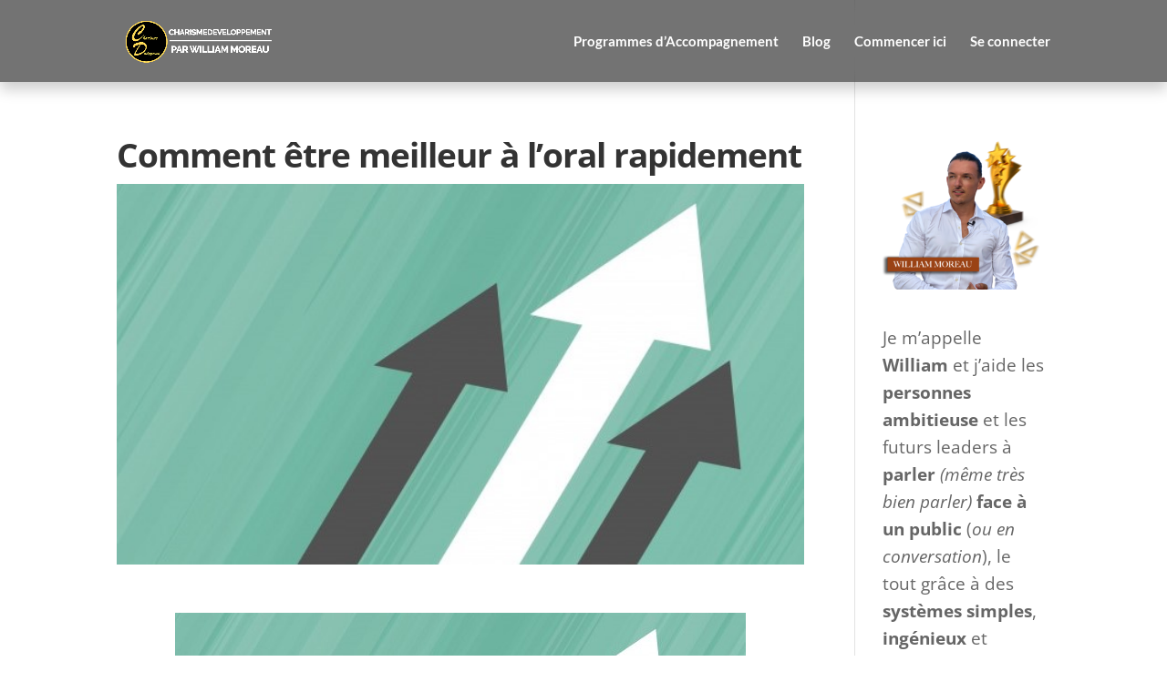

--- FILE ---
content_type: text/html; charset=UTF-8
request_url: https://formation.charismedeveloppement.fr/public/8890855f12717181ca3405cee307ff78bab1c3e/show?source=https://charismedeveloppement.fr/etre-meilleur-a-loral/
body_size: 18535
content:
<!DOCTYPE html><!-- Created with https://systeme.io --><html lang="fr"><head><link rel="icon" type="image/png" href="/1182865/63181f4abce8f_LogoCharismeDeveloppement2022.png"><link rel="apple-touch-icon" href="/1182865/63181f4abce8f_LogoCharismeDeveloppement2022.png"><meta charSet="utf-8"/><title data-react-helmet="true"></title><meta data-react-helmet="true" name="viewport" content="width=device-width, initial-scale=1"/><meta data-react-helmet="true" name="robots" content="noindex"/><style data-styled="" data-styled-version="6.1.13">.hmiSxy{display:flex;flex-direction:row;align-items:center;justify-content:center;}/*!sc*/
data-styled.g74[id="sc-kpAHqd"]{content:"hmiSxy,"}/*!sc*/
.jzhZoy{width:auto;align-self:center;opacity:1;cursor:pointer;transition:0.3s;border:none;background:rgba(155, 155, 155, 1);padding-top:20px;padding-right:12px;padding-bottom:20px;padding-left:12px;font-size:22px;color:rgba(255, 255, 255, 1);font-family:Raleway;font-weight:700;font-style:normal;border-top-left-radius:7px;border-top-right-radius:7px;border-bottom-left-radius:7px;border-bottom-right-radius:7px;box-shadow:inset 0 1px 5px rgba(0, 0, 0, 0.2);line-height:18px;}/*!sc*/
@media only screen and (max-width: 800px){.jzhZoy{width:100%;align-self:center;opacity:1;padding-top:9px;padding-right:14px;padding-bottom:10px;padding-left:14px;font-size:22px;font-family:Lato;font-weight:700;font-style:normal;box-shadow:none;line-height:23px;}}/*!sc*/
.epetTa{width:auto;align-self:center;opacity:1;cursor:pointer;transition:0.3s;border:none;background:rgba(103, 216, 31, 1);padding-top:20px;padding-right:12px;padding-bottom:20px;padding-left:12px;font-size:22px;color:rgba(255, 255, 255, 1);font-family:Raleway;font-weight:700;font-style:normal;border-top-left-radius:7px;border-top-right-radius:7px;border-bottom-left-radius:7px;border-bottom-right-radius:7px;box-shadow:0 1px 5px rgba(0, 0, 0, 0.7);line-height:18px;}/*!sc*/
@media only screen and (max-width: 800px){.epetTa{width:100%;align-self:center;opacity:1;padding-top:9px;padding-right:14px;padding-bottom:10px;padding-left:14px;font-size:22px;font-family:Lato;font-weight:700;font-style:normal;box-shadow:none;line-height:23px;}}/*!sc*/
data-styled.g76[id="sc-bCztur"]{content:"jzhZoy,epetTa,"}/*!sc*/
.knFjTq{word-break:break-word;transition:box-shadow 0.1s ease-in-out;flex-basis:inherit;font-size:31px;color:rgba(255, 255, 255, 1);font-family:Lato;font-weight:900;font-style:normal;letter-spacing:-1px;text-align:center;line-height:37px;padding-top:0px;padding-right:0px;padding-bottom:0px;padding-left:0px;}/*!sc*/
.knFjTq a{color:rgba(20, 158, 252, 1);}/*!sc*/
.knFjTq a>span{color:rgba(20, 158, 252, 1);}/*!sc*/
.knFjTq a:hover{box-shadow:inset 0 -1px 0;}/*!sc*/
.knFjTq a>span:hover{box-shadow:inset 0 -1px 0;}/*!sc*/
.knFjTq strong{font-weight:bold;}/*!sc*/
@media only screen and (max-width: 800px){.knFjTq{padding-top:0px;padding-right:0px;padding-bottom:0px;padding-left:0px;font-size:31px;font-weight:900;font-style:normal;letter-spacing:-1px;text-align:center;line-height:27px;}}/*!sc*/
.knFjTq p:empty::after{content:' ';white-space:pre;}/*!sc*/
.hweAaJ{word-break:break-word;transition:box-shadow 0.1s ease-in-out;flex-basis:inherit;font-size:18px;color:rgba(255, 255, 255, 1);font-family:Lato;font-weight:400;font-style:normal;text-align:center;line-height:26px;padding-top:0px;padding-right:0px;padding-bottom:0px;padding-left:0px;}/*!sc*/
.hweAaJ a{color:rgba(20, 158, 252, 1);}/*!sc*/
.hweAaJ a>span{color:rgba(20, 158, 252, 1);}/*!sc*/
.hweAaJ a:hover{box-shadow:inset 0 -1px 0;}/*!sc*/
.hweAaJ a>span:hover{box-shadow:inset 0 -1px 0;}/*!sc*/
.hweAaJ strong{font-weight:bold;}/*!sc*/
@media only screen and (max-width: 800px){.hweAaJ{padding-top:7px;padding-right:0px;padding-bottom:8px;padding-left:0px;font-size:17px;font-weight:400;font-style:normal;text-align:center;line-height:20px;}}/*!sc*/
.hweAaJ p:empty::after{content:' ';white-space:pre;}/*!sc*/
.hKFYam{word-break:break-word;transition:box-shadow 0.1s ease-in-out;flex-basis:inherit;font-size:29px;color:rgba(255, 255, 255, 1);font-family:Lato;font-weight:400;font-style:normal;letter-spacing:-1px;text-align:center;line-height:37px;padding-top:0px;padding-right:0px;padding-bottom:0px;padding-left:0px;}/*!sc*/
.hKFYam a{color:rgba(20, 158, 252, 1);}/*!sc*/
.hKFYam a>span{color:rgba(20, 158, 252, 1);}/*!sc*/
.hKFYam a:hover{box-shadow:inset 0 -1px 0;}/*!sc*/
.hKFYam a>span:hover{box-shadow:inset 0 -1px 0;}/*!sc*/
.hKFYam strong{font-weight:bold;}/*!sc*/
@media only screen and (max-width: 800px){.hKFYam{padding-top:0px;padding-right:0px;padding-bottom:0px;padding-left:0px;font-size:23px;font-weight:400;font-style:normal;letter-spacing:-1px;text-align:center;line-height:25px;}}/*!sc*/
.hKFYam p:empty::after{content:' ';white-space:pre;}/*!sc*/
.iLkyCY{word-break:break-word;transition:box-shadow 0.1s ease-in-out;flex-basis:inherit;font-size:19px;color:rgba(255, 255, 255, 1);font-family:Lato;font-weight:400;font-style:normal;text-align:center;line-height:26px;padding-top:0px;padding-right:0px;padding-bottom:0px;padding-left:0px;}/*!sc*/
.iLkyCY a{color:rgba(20, 158, 252, 1);}/*!sc*/
.iLkyCY a>span{color:rgba(20, 158, 252, 1);}/*!sc*/
.iLkyCY a:hover{box-shadow:inset 0 -1px 0;}/*!sc*/
.iLkyCY a>span:hover{box-shadow:inset 0 -1px 0;}/*!sc*/
.iLkyCY strong{font-weight:bold;}/*!sc*/
@media only screen and (max-width: 800px){.iLkyCY{padding-top:7px;padding-right:10px;padding-bottom:8px;padding-left:10px;font-size:17px;font-weight:400;font-style:normal;text-align:center;line-height:20px;}}/*!sc*/
.iLkyCY p:empty::after{content:' ';white-space:pre;}/*!sc*/
.iZXtio{word-break:break-word;transition:box-shadow 0.1s ease-in-out;flex-basis:inherit;font-size:15px;color:rgba(255, 255, 255, 1);font-family:Lato;font-weight:400;font-style:normal;text-align:center;line-height:8px;padding-top:0px;padding-right:0px;padding-bottom:0px;padding-left:0px;}/*!sc*/
.iZXtio a{color:rgba(20, 158, 252, 1);}/*!sc*/
.iZXtio a>span{color:rgba(20, 158, 252, 1);}/*!sc*/
.iZXtio a:hover{box-shadow:inset 0 -1px 0;}/*!sc*/
.iZXtio a>span:hover{box-shadow:inset 0 -1px 0;}/*!sc*/
.iZXtio strong{font-weight:bold;}/*!sc*/
@media only screen and (max-width: 800px){.iZXtio{padding-top:0px;padding-right:0px;padding-bottom:0px;padding-left:0px;font-size:14px;font-weight:400;font-style:normal;text-align:center;line-height:20px;}}/*!sc*/
.iZXtio p:empty::after{content:' ';white-space:pre;}/*!sc*/
data-styled.g83[id="sc-khdDuB"]{content:"knFjTq,hweAaJ,hKFYam,iLkyCY,iZXtio,"}/*!sc*/
.bpyBwR{display:flex;flex-direction:column;grid-column-start:1;grid-column-end:13;align-self:flex-start;}/*!sc*/
@media only screen and (max-width: 800px){.bpyBwR{align-self:unset;width:100%;grid-column-start:1;grid-column-end:12;padding-left:0;padding-right:0;}}/*!sc*/
.gqiwbs{display:flex;flex-direction:column;grid-column-start:1;grid-column-end:7;align-self:flex-start;}/*!sc*/
@media only screen and (max-width: 800px){.gqiwbs{align-self:unset;width:100%;grid-column-start:1;grid-column-end:12;padding-left:0;padding-right:0;}}/*!sc*/
.eMRipj{display:flex;flex-direction:column;grid-column-start:7;grid-column-end:13;align-self:flex-start;}/*!sc*/
@media only screen and (max-width: 800px){.eMRipj{align-self:unset;width:100%;grid-column-start:1;grid-column-end:12;padding-left:0;padding-right:0;}}/*!sc*/
data-styled.g86[id="sc-hRgSog"]{content:"bpyBwR,gqiwbs,eMRipj,"}/*!sc*/
.eUMBJj{min-height:20px;text-align:center;}/*!sc*/
data-styled.g228[id="sc-jLOjPK"]{content:"eUMBJj,"}/*!sc*/
.aeGei{display:grid;position:relative;justify-content:space-between;grid-template-columns:repeat(12, 1fr);column-gap:20px;padding-top:0px;padding-right:1px;padding-bottom:0px;padding-left:1px;background-image:none;background-size:initial;background-position:50% 50%;background-repeat:repeat;background-attachment:initial;column-gap:unset!important;}/*!sc*/
@media only screen and (max-width: 800px){.aeGei{padding-top:5px;padding-right:0px;padding-bottom:5px;padding-left:0px;}}/*!sc*/
@media only screen and (max-width: 800px){.aeGei{display:flex;flex-direction:column;grid-template-columns:auto;background-image:none;}}/*!sc*/
.dcMPrs{display:grid;position:relative;justify-content:space-between;grid-template-columns:repeat(12, 1fr);column-gap:20px;padding-top:10px;padding-right:10px;padding-bottom:0px;padding-left:10px;background-image:none;background-size:initial;background-position:50% 50%;background-repeat:repeat;background-attachment:initial;}/*!sc*/
@media only screen and (max-width: 800px){.dcMPrs{padding-top:5px;padding-right:5px;padding-bottom:5px;padding-left:5px;}}/*!sc*/
@media only screen and (max-width: 800px){.dcMPrs{display:flex;flex-direction:column-reverse;grid-template-columns:auto;background-image:none;}}/*!sc*/
data-styled.g231[id="sc-gzVdWW"]{content:"aeGei,dcMPrs,"}/*!sc*/
.dSMsyp{position:absolute;right:15px;top:15px;width:30px;height:30px;z-index:1;background:none;outline:none;border:none;text-shadow:1px 1px 0px rgba(0, 0, 0, 0.7);transition:opacity 250ms ease-in-out;}/*!sc*/
.dSMsyp:hover{opacity:0.5;}/*!sc*/
.dSMsyp:before{content:'';width:2px;height:30px;position:absolute;top:0;left:13px;right:0;bottom:0;background-color:#333;box-shadow:0px 0px 1px #fff;background-color:rgba(0, 0, 0, 0);transform:rotate(45deg);}/*!sc*/
.dSMsyp:after{content:'';width:2px;height:30px;position:absolute;top:0;left:13px;right:0;bottom:0;background-color:#333;box-shadow:0px 0px 1px #fff;background-color:rgba(0, 0, 0, 0);transform:rotate(-45deg);}/*!sc*/
data-styled.g530[id="sc-gsIRSg"]{content:"dSMsyp,"}/*!sc*/
.eLmqQm{min-height:100px;max-height:inherit;}/*!sc*/
data-styled.g531[id="sc-kOAQsF"]{content:"eLmqQm,"}/*!sc*/
.fMmEna{max-height:calc(100vh - 110px);overflow-x:hidden;overflow-y:auto;padding-top:24px;padding-right:11px;padding-bottom:14px;padding-left:11px;}/*!sc*/
@media only screen and (max-width: 800px){.fMmEna{padding-top:4px;padding-right:0px;padding-bottom:7px;padding-left:0px;}}/*!sc*/
data-styled.g532[id="sc-ckOOVy"]{content:"fMmEna,"}/*!sc*/
.kqXhvM{width:100%;max-width:600px;position:relative;transition:transform 0.3s ease-out;display:block;background-size:initial;background-position:50% 50%;background-repeat:repeat;background-attachment:initial;background-color:rgba(255, 255, 255, 1);border-style:none;border-width:3px;border-color:rgba(0, 0, 0, 1);box-shadow:0 0 25px rgba(0, 0, 0, 0.4),0 0 15px rgba(255, 255, 255, 0.2),0 0 3px rgba(255, 255, 255, 0.4);color:rgba(0, 0, 0, 0);color:rgba(0, 0, 0, 0);background-image:none;}/*!sc*/
@media only screen and (max-width: 500px){.kqXhvM{max-width:350px;width:100%;}}/*!sc*/
@media only screen and (max-width: 800px){.kqXhvM{background-image:none;background-size:initial;background-position:50% 50%;background-repeat:repeat;background-attachment:initial;background-color:rgba(255, 255, 255, 1);}}/*!sc*/
data-styled.g533[id="sc-gGGNvX"]{content:"kqXhvM,"}/*!sc*/
html{box-sizing:border-box;scroll-behavior:smooth;overscroll-behavior-x:none;}/*!sc*/
body{margin:0;}/*!sc*/
a{text-decoration:none;}/*!sc*/
p span>a[href^="tel:"]{color:inherit;}/*!sc*/
p{margin:0;}/*!sc*/
*,*:before,*:after{box-sizing:inherit;}/*!sc*/
*{-webkit-font-smoothing:antialiased;}/*!sc*/
h1,h2,h3,h4,h5,h6{margin:0;font-weight:normal;}/*!sc*/
section h1{margin:0;}/*!sc*/
button,input{margin:0;font-family:unset;}/*!sc*/
ul{margin:0;}/*!sc*/
.fixed{position:fixed;top:0px;left:0px;width:320px;height:50px;background:red;-webkit-backface-visibility:hidden;}/*!sc*/
data-styled.g612[id="sc-global-cFbOWI1"]{content:"sc-global-cFbOWI1,"}/*!sc*/
.ktEWdG{position:relative;text-align:initial;margin:0px 0px 0px 0px;}/*!sc*/
@media only screen and (max-width: 800px){.ktEWdG{margin-top:-8px;margin-right:0px;margin-bottom:-8px;margin-left:0px;}}/*!sc*/
.blwjlq{position:relative;text-align:initial;margin:0px 0px 0px 0px;}/*!sc*/
@media only screen and (max-width: 800px){.blwjlq{margin-top:0px;margin-right:0px;margin-bottom:0px;margin-left:0px;}}/*!sc*/
.ijKQLy{position:relative;text-align:initial;margin:10px 60px 0px 60px;}/*!sc*/
@media only screen and (max-width: 800px){.ijKQLy{margin-top:10px;margin-right:10px;margin-bottom:0px;margin-left:10px;}}/*!sc*/
data-styled.g618[id="sc-kFKoiG"]{content:"ktEWdG,blwjlq,ijKQLy,"}/*!sc*/
.hKGcok{position:relative;margin-top:10px;margin-left:0;margin-right:0;margin-bottom:0;}/*!sc*/
@media only screen and (max-width: 800px){.hKGcok{margin-top:0;margin-left:0;margin-right:0;margin-bottom:0;}}/*!sc*/
.bNNFtp{position:relative;margin-top:0;margin-left:0;margin-right:0;margin-bottom:0;}/*!sc*/
@media only screen and (max-width: 800px){.bNNFtp{margin-top:0;margin-left:0;margin-right:0;margin-bottom:0;}}/*!sc*/
.kMSLno{position:relative;margin-top:10px;margin-left:0;margin-right:0;margin-bottom:0;}/*!sc*/
@media only screen and (max-width: 800px){.kMSLno{margin-top:0;margin-left:5px;margin-right:5px;margin-bottom:0;}}/*!sc*/
.hxHrfq{position:relative;margin-top:5px;margin-left:0;margin-right:0;margin-bottom:13px;display:flex;justify-content:center;flex-direction:column;position:relative;}/*!sc*/
@media only screen and (max-width: 800px){.hxHrfq{margin-top:5px;margin-left:10px;margin-right:10px;margin-bottom:5px;}}/*!sc*/
data-styled.g619[id="sc-kCNzdd"]{content:"hKGcok,bNNFtp,kMSLno,hxHrfq,"}/*!sc*/
</style><style data-react-helmet="true" type="text/css">
            html {
             width: 100%;
             text-align: center;
            }
            #app {
              display: flex;
              justify-content: center;
              align-items: center;
              height: 100vh;
            }
          </style><link data-react-helmet="true" rel="canonical" href=""/><style type="text/css">
          @font-face {
            font-family: "Lato";
            font-style: normal;
            font-weight: 900;
            src: url(https://d3syewzhvzylbl.cloudfront.net/fonts/google-fonts/lato/900.woff2) format('woff2');
          }
        

          @font-face {
            font-family: "Raleway";
            font-style: normal;
            font-weight: 700;
            src: url(https://d3syewzhvzylbl.cloudfront.net/fonts/google-fonts/raleway/700.woff2) format('woff2');
          }
        

          @font-face {
            font-family: "Lato";
            font-style: normal;
            font-weight: 700;
            src: url(https://d3syewzhvzylbl.cloudfront.net/fonts/google-fonts/lato/700.woff2) format('woff2');
          }
        

          @font-face {
            font-family: "Raleway";
            font-style: normal;
            font-weight: 500;
            src: url(https://d3syewzhvzylbl.cloudfront.net/fonts/google-fonts/raleway/500.woff2) format('woff2');
          }
        

          @font-face {
            font-family: "Lato";
            font-style: normal;
            font-weight: 400;
            src: url(https://d3syewzhvzylbl.cloudfront.net/fonts/google-fonts/lato/regular.woff2) format('woff2');
          }
        

          @font-face {
            font-family: "Lato";
            font-style: italic;
            font-weight: 400;
            src: url(https://d3syewzhvzylbl.cloudfront.net/fonts/google-fonts/lato/italic.woff2) format('woff2');
          }
        </style><link rel="stylesheet" href="https://d3fit27i5nzkqh.cloudfront.net/assets/css/optimizedFontAwesome.css"/><style>.fal{-moz-osx-font-smoothing:grayscale;-webkit-font-smoothing:antialiased;display:var(--fa-display,inline-block);font-style:normal;font-variant:normal;line-height:1;text-rendering:auto;}.fal{font-family:"Font Awesome 6 Pro";font-weight:300;}.fa-chevron-circle-left:before{content:"\f137";}.fa-chevron-circle-right:before{content:"\f138";}.fas{-moz-osx-font-smoothing:grayscale;-webkit-font-smoothing:antialiased;display:var(--fa-display,inline-block);font-style:normal;font-variant:normal;line-height:1;text-rendering:auto;}.fas{font-family:"Font Awesome 6 Pro";font-weight:900;}.fa-chevron-down:before{content:"\f078";}.fa-chevron-left:before{content:"\f053";}.fad.fa-chevron-right:after{content:"\f054\f054";}.fad{-moz-osx-font-smoothing:grayscale;-webkit-font-smoothing:antialiased;display:var(--fa-display,inline-block);font-style:normal;font-variant:normal;line-height:1;text-rendering:auto;}.fad{position:relative;font-family:"Font Awesome 6 Duotone";font-weight:900;letter-spacing:normal;}.fad:before{position:absolute;color:var(--fa-primary-color,inherit);opacity:var(--fa-primary-opacity,1);}.fad:after{color:var(--fa-secondary-color,inherit);}.fad:after{opacity:var(--fa-secondary-opacity,0.4);}.fa-chevron-right:before{content:"\f054";}.fa-chevron-up:before{content:"\f077";}.fa-circle:before{content:"\f111";}.far{-moz-osx-font-smoothing:grayscale;-webkit-font-smoothing:antialiased;display:var(--fa-display,inline-block);font-style:normal;font-variant:normal;line-height:1;text-rendering:auto;}.far{font-family:"Font Awesome 6 Pro";font-weight:400;}.fa-clock:before{content:"\f017";}.fa-eye:before{content:"\f06e";}.fa-eye-slash:before{content:"\f070";}.fa{font-family:var(--fa-style-family,"Font Awesome 6 Pro");font-weight:var(--fa-style,900);}.fa{-moz-osx-font-smoothing:grayscale;-webkit-font-smoothing:antialiased;display:var(--fa-display,inline-block);font-style:normal;font-variant:normal;line-height:1;text-rendering:auto;}.fa-times:before{content:"\f00d";}.fal{-moz-osx-font-smoothing:grayscale;-webkit-font-smoothing:antialiased;display:var(--fa-display,inline-block);font-style:normal;font-variant:normal;line-height:1;text-rendering:auto;}.fal{font-family:"Font Awesome 6 Pro";font-weight:300;}.fa-address-book:before{content:"\f2b9";}.fab{-moz-osx-font-smoothing:grayscale;-webkit-font-smoothing:antialiased;display:var(--fa-display,inline-block);font-style:normal;font-variant:normal;line-height:1;text-rendering:auto;}.fab{font-family:"Font Awesome 6 Brands";font-weight:400;}.fa-whatsapp:before{content:"\f232";}</style><!-- Google Tag Manager -->
<script>(function(w,d,s,l,i){w[l]=w[l]||[];w[l].push({'gtm.start':
new Date().getTime(),event:'gtm.js'});var f=d.getElementsByTagName(s)[0],
j=d.createElement(s),dl=l!='dataLayer'?'&l='+l:'';j.async=true;j.src=
'https://www.googletagmanager.com/gtm.js?id='+i+dl;f.parentNode.insertBefore(j,f);
})(window,document,'script','dataLayer','GTM-WFKQX2T');</script>
<!-- End Google Tag Manager -->



<!-- Google Tag Manager (noscript) -->
<noscript><iframe src="https://www.googletagmanager.com/ns.html?id=GTM-WFKQX2T"
height="0" width="0" style="display:none;visibility:hidden"></iframe></noscript>
<!-- End Google Tag Manager (noscript) -->
`


<!-- Global site tag (gtag.js) - Google Ads: 819672781 -->
<script async src="https://www.googletagmanager.com/gtag/js?id=AW-819672781"></script>
<script>
  window.dataLayer = window.dataLayer || [];
  function gtag(){dataLayer.push(arguments);}
  gtag('js', new Date());

  gtag('config', 'AW-819672781');
</script>





<!-- Facebook Pixel Code -->
<script>
!function(f,b,e,v,n,t,s)
{if(f.fbq)return;n=f.fbq=function(){n.callMethod?
n.callMethod.apply(n,arguments):n.queue.push(arguments)};
if(!f._fbq)f._fbq=n;n.push=n;n.loaded=!0;n.version='2.0';
n.queue=[];t=b.createElement(e);t.async=!0;
t.src=v;s=b.getElementsByTagName(e)[0];
s.parentNode.insertBefore(t,s)}(window, document,'script',
'https://connect.facebook.net/en_US/fbevents.js');
fbq('init', '120037772207149');
fbq('track', 'PageView');
</script>
<noscript><img height="1" width="1" style="display:none"
src="https://www.facebook.com/tr?id=120037772207149&ev=PageView&noscript=1"
/></noscript>
<!-- End Facebook Pixel Code --> <meta property="og:type" content="website"/><script>window.onload = function () {
  window.parent.postMessage({
    "sender": window.location.hash.slice(1),
    "height": document.getElementById('app').offsetHeight,
    "width": document.getElementById('app').offsetWidth
  }, '*');
};

const minKeyboardHeight = 300
window.addEventListener('form_updated', function () {
  // if mobile keyboard is open, don't resize. Otherwise, the form height will be incorrect
  if (window.screen.height - minKeyboardHeight > window.visualViewport.height) {
    return
  }

  window.parent.postMessage({
    "sender": window.location.hash.slice(1),
    "height": document.getElementById('app').offsetHeight,
    "width": document.getElementById('app').offsetWidth
  }, '*');
});

</script></head><body><div id="app"><div color="rgba(0, 0, 0, 0)" class="sc-gGGNvX kqXhvM"><div class="sc-ckOOVy fMmEna"><button data-testid="popup-close-icon" class="sc-gsIRSg dSMsyp"></button><div class="sc-kOAQsF eLmqQm"><div class="sc-kFKoiG ktEWdG"><div id="row-430ec045" class="sc-gzVdWW aeGei"><div size="12" class="sc-hRgSog bpyBwR"><div class="sc-kFKoiG blwjlq"><div id="rawhtml-c32b0098" class="sc-jLOjPK eUMBJj"><!DOCTYPE html>
<html lang="fr">
<head><link rel="icon" type="image/png" href="/1182865/63181f4abce8f_LogoCharismeDeveloppement2022.png"><link rel="apple-touch-icon" href="/1182865/63181f4abce8f_LogoCharismeDeveloppement2022.png">
  <meta charset="UTF-8">
  <title>Barre de Chargement Animée</title>
  <style>
    .progress-container {
      position: relative;
      width: 100%;
      max-width: 600px;
      height: 20px;
      background-color: #ccc;
      border-radius: 5px;
      margin: 5px auto;
      overflow: hidden;
    }

    .progress-bar {
      height: 100%;
      background: repeating-linear-gradient(
        45deg,
        #67D81F,
        #67D81F 10px,
        #5ec819 10px,
        #5ec819 20px
      );
      border-radius: 5px;
      width: 0;
      animation: fillBar 2s ease-out forwards, movePattern 1s linear infinite;
    }

    .progress-text {
      position: absolute;
      top: 50%;
      left: 50%;
      transform: translate(-50%, -50%);
      color: white;
      font-size: 14px;
      font-weight: bold;
      pointer-events: none;
    }

    @keyframes fillBar {
      from { width: 0; }
      to { width: 87%; }
    }

    @keyframes movePattern {
      from { background-position: 0 0; }
      to { background-position: 40px 0; }
    }
  </style>
<script>window.onload = function () {
  window.parent.postMessage({
    "sender": window.location.hash.slice(1),
    "height": document.getElementById('app').offsetHeight,
    "width": document.getElementById('app').offsetWidth
  }, '*');
};

const minKeyboardHeight = 300
window.addEventListener('form_updated', function () {
  // if mobile keyboard is open, don't resize. Otherwise, the form height will be incorrect
  if (window.screen.height - minKeyboardHeight > window.visualViewport.height) {
    return
  }

  window.parent.postMessage({
    "sender": window.location.hash.slice(1),
    "height": document.getElementById('app').offsetHeight,
    "width": document.getElementById('app').offsetWidth
  }, '*');
});

</script></head>
<body>

  <div class="progress-container">
    <div class="progress-bar"></div>
    <div class="progress-text">87%</div>
  </div>

</body>
</html></div></div><div class="sc-kCNzdd hKGcok"><div id="text-0e156500" font-size="31" font-family="Lato" color="rgba(255, 255, 255, 1)" font-style="normal" font-weight="900" letter-spacing="-1" class="sc-khdDuB knFjTq"><div><p><span style="color: rgb(0, 0, 0)">ATTENDEZ ! STOP !</span></p></div></div></div><div class="sc-kCNzdd bNNFtp"><div id="text-fb1414c9" font-size="18" font-family="Lato" color="rgba(255, 255, 255, 1)" font-style="normal" font-weight="400" class="sc-khdDuB hweAaJ"><div><p><span style="color: rgb(0, 0, 0)"><strong>Votre venue sur cette page n'est pas un hasard</strong>, et vous êtes sur le point</span></p></div></div></div><div class="sc-kCNzdd kMSLno"><div id="text-ba4ef473" font-size="29" font-family="Lato" color="rgba(255, 255, 255, 1)" font-style="normal" font-weight="400" letter-spacing="-1" class="sc-khdDuB hKFYam"><div><p><span style="color: rgb(0, 0, 0)"><strong>de Découvrir la...Méthode A.F.F.I.C™ pour prendre confiance et devenir </strong></span><span style="color: rgb(242, 203, 93)"><strong>INOUBLIABLE</strong></span><span style="color: rgb(0, 0, 0)"><strong> et </strong></span><span style="color: rgb(242, 203, 93)"><strong>ÉLOQUENT</strong></span><span style="color: rgb(0, 0, 0)"><strong>, dès que vous prenez la parole...</strong></span></p></div></div></div><div class="sc-kCNzdd bNNFtp"><div id="text-3abd1b98" font-size="19" font-family="Lato" color="rgba(255, 255, 255, 1)" font-style="normal" font-weight="400" class="sc-khdDuB iLkyCY"><div><p><span style="color: rgb(74, 74, 74)"><em>Exceptionnellement <u>OFFERTE</u> jusqu'à ce Dimanche 23h59...</em></span></p></div></div></div><div id="form-input-9aa5ae7b" class="sc-kFKoiG ijKQLy"></div><div class="sc-kFKoiG blwjlq"><div id="row-6332f771" class="sc-gzVdWW dcMPrs"><div size="6" class="sc-hRgSog gqiwbs"><div class="sc-kCNzdd hxHrfq"><button data-test-id="send-form-button" id="button-e06f2685" color="rgba(255, 255, 255, 1)" font-family="Raleway" font-weight="700" font-style="normal" font-size="22" width="auto" class="sc-bCztur jzhZoy"><div class="sc-kpAHqd hmiSxy">&gt;&gt; Regarder plus tard</div></button></div></div><div size="6" class="sc-hRgSog eMRipj"><div class="sc-kCNzdd hxHrfq"><button data-test-id="send-form-button" id="button-f764e219" color="rgba(255, 255, 255, 1)" font-family="Raleway" font-weight="700" font-style="normal" font-size="22" width="auto" class="sc-bCztur epetTa"><div class="sc-kpAHqd hmiSxy">&gt;&gt; Oui, voir la Méthode</div></button></div></div></div></div><div class="sc-kCNzdd bNNFtp"><div id="text-b0123e6e" font-size="15" font-family="Lato" color="rgba(255, 255, 255, 1)" font-style="normal" font-weight="400" class="sc-khdDuB iZXtio"><div><p><span style="color: rgb(155, 155, 155)">Désinscription à tout moment en 14 secondes.🔒</span></p></div></div></div></div></div></div></div></div></div></div><script data-cookieconsent="ignore" charSet="UTF-8">window.__PRELOADED_STATE__={"page":{"id":8890855,"type":"popup","locale":"fr","entities":{"0694e981-cde6-4d98-8de1-08dbc0d8caf2":{"id":"0694e981-cde6-4d98-8de1-08dbc0d8caf2","type":"Text","margin":{"marginTop":10,"marginLeft":0,"marginRight":0,"marginBottom":0},"styles":[],"content":"\x3cp>\x3cspan style=\"color: rgb(0, 0, 0)\">ATTENDEZ ! STOP !\x3c/span>\x3c/p>","options":{"attrId":"text-496ce055"},"padding":{"paddingTop":0,"paddingLeft":0,"paddingRight":0,"paddingBottom":0},"fontSize":31,"parentId":"494897dd-36f8-4d31-8923-71a8d5f3000d","fontStyle":"normal","textAlign":"center","appearance":{"mobile":true,"desktop":true},"fontFamily":"Lato","fontWeight":"900","htmlAttrId":"text-0e156500","lineHeight":37,"mobileMargin":{"marginTop":0,"marginLeft":0,"marginRight":0,"marginBottom":0},"mobileStyles":[],"letterSpacing":-1,"mobileOptions":[],"mobilePadding":{"paddingTop":0,"paddingLeft":0,"paddingRight":0,"paddingBottom":0},"mobileFontSize":31,"mobileLineHeight":27,"html":"\x3cp dir=\"ltr\">\x3cbr>\x3c/p>"},"2716b020-b3b2-4462-a71f-a02ba3d657b3":{"id":"2716b020-b3b2-4462-a71f-a02ba3d657b3","size":6,"type":"Column","childIds":["cc4e001a-bcbb-4b7e-beb7-f087f21e87fb"],"parentId":"cc5b8b01-cf96-4013-a1d0-403ebc283092","alignSelf":"flex-start","htmlAttrId":"column-8dedd233"},"3ec541bc-e89f-437f-9cf4-cfa95e78b7f9":{"id":"3ec541bc-e89f-437f-9cf4-cfa95e78b7f9","rel":"nofollow","text":">> Regarder plus tard","type":"Button","delay":"0","width":"auto","action":"sendForm","border":{"radius":{"borderTopLeftRadius":7,"borderTopRightRadius":7,"borderBottomLeftRadius":7,"borderBottomRightRadius":7}},"margin":{"marginTop":5,"marginLeft":0,"marginRight":0,"marginBottom":13},"linkUrl":"https://calendly.com/charismedeveloppement/bilan-personnalise-30min?back=1&month=2021-10","padding":{"paddingTop":20,"paddingLeft":12,"paddingRight":12,"paddingBottom":20},"subText":"","parentId":"e4155161-2b9e-4c57-8b94-5963dc44a6f7","alignSelf":"center","boxShadow":"inset 0 1px 5px rgba(0, 0, 0, 0.2)","textColor":"rgba(255, 255, 255, 1)","appearance":{"mobile":true,"desktop":true},"background":"rgba(155, 155, 155, 1)","htmlAttrId":"button-e06f2685","lineHeight":18,"linkTarget":"_blank","mobileWidth":"100%","urlRedirect":"https://formation.charismedeveloppement.fr/felicitation1","mobileMargin":{"marginTop":5,"marginLeft":10,"marginRight":10,"marginBottom":5},"subTextColor":"rgba(255, 255, 255, 0.8)","textFontSize":22,"mobilePadding":{"paddingTop":9,"paddingLeft":14,"paddingRight":14,"paddingBottom":10},"textFontStyle":"normal","textFontFamily":"Raleway","textFontWeight":"700","mobileAlignSelf":"center","mobileBoxShadow":"none","redirectionType":"customUrl","subTextFontSize":15,"mobileLineHeight":23,"subTextFontStyle":"normal","subTextFontFamily":"Raleway","subTextFontWeight":"500","iconClassNameAfter":"","mobileTextFontSize":22,"iconClassNameBefore":"","mobileTextFontStyle":"normal","mobileTextFontFamily":"Lato","mobileTextFontWeight":"700","mobileSubTextFontSize":9},"494897dd-36f8-4d31-8923-71a8d5f3000d":{"id":"494897dd-36f8-4d31-8923-71a8d5f3000d","size":12,"type":"Column","childIds":["e471d1d3-4513-4205-ba2c-831d8d5fa139","0694e981-cde6-4d98-8de1-08dbc0d8caf2","99796cef-2559-4cb5-87a7-1291191ba815","54494905-3fe8-4d9d-9df1-1637eced7045","bfb77363-dab5-4b9d-8106-53c78ed762ad","84c0170b-d0ee-47ed-abf3-d5b2e5a6d165","b0641e7a-cfa2-4dca-b3bc-e2b62ba053f9","cc5b8b01-cf96-4013-a1d0-403ebc283092","f7357d28-8760-4aad-b320-1dfafbc30573"],"parentId":"817dd8d1-374e-438e-adbe-b362795e9867","alignSelf":"flex-start","htmlAttrId":"column-f30148ad"},"54494905-3fe8-4d9d-9df1-1637eced7045":{"id":"54494905-3fe8-4d9d-9df1-1637eced7045","type":"Text","margin":{"marginTop":10,"marginLeft":0,"marginRight":0,"marginBottom":0},"styles":[],"content":"\x3cp>\x3cspan style=\"color: rgb(0, 0, 0)\">\x3cstrong>de Découvrir la...Méthode A.F.F.I.C™ pour prendre confiance et devenir \x3c/strong>\x3c/span>\x3cspan style=\"color: rgb(242, 203, 93)\">\x3cstrong>INOUBLIABLE\x3c/strong>\x3c/span>\x3cspan style=\"color: rgb(0, 0, 0)\">\x3cstrong> et \x3c/strong>\x3c/span>\x3cspan style=\"color: rgb(242, 203, 93)\">\x3cstrong>ÉLOQUENT\x3c/strong>\x3c/span>\x3cspan style=\"color: rgb(0, 0, 0)\">\x3cstrong>, dès que vous prenez la parole...\x3c/strong>\x3c/span>\x3c/p>","options":{"attrId":"text-496ce055"},"padding":{"paddingTop":0,"paddingLeft":0,"paddingRight":0,"paddingBottom":0},"fontSize":29,"parentId":"494897dd-36f8-4d31-8923-71a8d5f3000d","fontStyle":"normal","textAlign":"center","appearance":{"mobile":true,"desktop":true},"fontFamily":"Lato","fontWeight":"400","htmlAttrId":"text-ba4ef473","lineHeight":37,"mobileMargin":{"marginTop":0,"marginLeft":5,"marginRight":5,"marginBottom":0},"mobileStyles":[],"letterSpacing":-1,"mobileOptions":[],"mobilePadding":{"paddingTop":0,"paddingLeft":0,"paddingRight":0,"paddingBottom":0},"mobileFontSize":23,"mobileLineHeight":25,"html":"\x3cp dir=\"ltr\">\x3cbr>\x3c/p>"},"817dd8d1-374e-438e-adbe-b362795e9867":{"id":"817dd8d1-374e-438e-adbe-b362795e9867","type":"Row","margin":{"marginTop":0,"marginLeft":0,"marginRight":0,"marginBottom":0},"padding":{"paddingTop":0,"paddingLeft":1,"paddingRight":1,"paddingBottom":0},"childIds":["494897dd-36f8-4d31-8923-71a8d5f3000d"],"parentId":"a9333ae9-28c2-470e-9ad2-a3eb65fc4cb1","appearance":{"mobile":true,"desktop":true},"background":{"backgroundSize":"initial","backgroundRepeat":"repeat","backgroundPosition":"50% 50%","backgroundAttachment":"initial"},"htmlAttrId":"row-430ec045","mobileMargin":{"marginTop":-8,"marginLeft":0,"marginRight":0,"marginBottom":-8},"mobilePadding":{"paddingTop":5,"paddingLeft":0,"paddingRight":0,"paddingBottom":5}},"84c0170b-d0ee-47ed-abf3-d5b2e5a6d165":{"id":"84c0170b-d0ee-47ed-abf3-d5b2e5a6d165","slug":"email","type":"Field","color":"rgba(155, 155, 155, 1)","border":{"style":"none","radius":{"borderTopLeftRadius":5,"borderTopRightRadius":5,"borderBottomLeftRadius":5,"borderBottomRightRadius":5}},"margin":{"marginTop":10,"marginLeft":60,"marginRight":60,"marginBottom":0},"padding":{"paddingTop":12,"paddingLeft":0,"paddingRight":0,"paddingBottom":12},"fontSize":17,"optional":false,"parentId":"494897dd-36f8-4d31-8923-71a8d5f3000d","boxShadow":"0 1px 5px rgba(0, 0, 0, 0.7)","textAlign":"left","appearance":{"mobile":true,"desktop":true},"htmlAttrId":"field-8a3ba6ac","placeholder":"Adresse Email","mobileMargin":{"marginTop":10,"marginLeft":10,"marginRight":10,"marginBottom":0},"iconClassName":"fal fa-address-book","mobileFontSize":15,"backgroundColor":"rgba(255, 255, 255, 1)"},"99796cef-2559-4cb5-87a7-1291191ba815":{"id":"99796cef-2559-4cb5-87a7-1291191ba815","type":"Text","margin":{"marginTop":0,"marginLeft":0,"marginRight":0,"marginBottom":0},"styles":[],"content":"\x3cp>\x3cspan style=\"color: rgb(0, 0, 0)\">\x3cstrong>Votre venue sur cette page n'est pas un hasard\x3c/strong>, et vous êtes sur le point\x3c/span>\x3c/p>","options":{"attrId":"text-7a8a35c7"},"padding":{"paddingTop":0,"paddingLeft":0,"paddingRight":0,"paddingBottom":0},"fontSize":18,"parentId":"494897dd-36f8-4d31-8923-71a8d5f3000d","fontStyle":"normal","textAlign":"center","appearance":{"mobile":true,"desktop":true},"fontFamily":"Lato","fontWeight":"400","htmlAttrId":"text-fb1414c9","lineHeight":26,"mobileMargin":{"marginTop":0,"marginLeft":0,"marginRight":0,"marginBottom":0},"mobileStyles":[],"mobileOptions":[],"mobilePadding":{"paddingTop":7,"paddingLeft":0,"paddingRight":0,"paddingBottom":8},"mobileFontSize":17,"mobileLineHeight":20,"html":"\x3cp dir=\"ltr\">\x3cbr>\x3c/p>"},"a9333ae9-28c2-470e-9ad2-a3eb65fc4cb1":{"id":"a9333ae9-28c2-470e-9ad2-a3eb65fc4cb1","blur":3,"type":"RemotePopupBody","delay":5,"border":{"color":"rgba(0, 0, 0, 1)","style":"none","width":3},"padding":{"paddingTop":24,"paddingLeft":11,"paddingRight":11,"paddingBottom":14},"childIds":["817dd8d1-374e-438e-adbe-b362795e9867"],"boxShadow":"0 0 25px rgba(0, 0, 0, 0.4), 0 0 15px rgba(255, 255, 255, 0.2), 0 0 3px rgba(255, 255, 255, 0.4)","showClose":true,"background":{"backgroundSize":"initial","backgroundRepeat":"repeat","backgroundPosition":"50% 50%","backgroundAttachment":"initial"},"htmlAttrId":"remote-popup-2d3c60b5","openOnExit":true,"mobileDelay":5,"mobileBorder":[],"mobilePadding":{"paddingTop":4,"paddingLeft":0,"paddingRight":0,"paddingBottom":7},"backgroundColor":"rgba(255, 255, 255, 1)","closeButtonColor":"rgba(0, 0, 0, 0)","mobileBackground":{"backgroundSize":"initial","backgroundRepeat":"repeat","backgroundPosition":"50% 50%","backgroundAttachment":"initial"},"openAutomatically":true,"mobileBackgroundColor":"rgba(255, 255, 255, 1)","openOnMobileAutomatically":true},"b0641e7a-cfa2-4dca-b3bc-e2b62ba053f9":{"id":"b0641e7a-cfa2-4dca-b3bc-e2b62ba053f9","slug":"phone_number","type":"Field","color":"rgba(155, 155, 155, 1)","border":{"style":"none","radius":{"borderTopLeftRadius":5,"borderTopRightRadius":5,"borderBottomLeftRadius":5,"borderBottomRightRadius":5}},"margin":{"marginTop":10,"marginLeft":60,"marginRight":60,"marginBottom":0},"padding":{"paddingTop":12,"paddingLeft":0,"paddingRight":0,"paddingBottom":12},"fontSize":17,"optional":false,"parentId":"494897dd-36f8-4d31-8923-71a8d5f3000d","boxShadow":"0 1px 5px rgba(0, 0, 0, 0.7)","textAlign":"left","appearance":{"mobile":true,"desktop":true},"htmlAttrId":"form-input-9aa5ae7b","placeholder":"Numéro de Téléphone*","mobileMargin":{"marginTop":10,"marginLeft":10,"marginRight":10,"marginBottom":0},"iconClassName":"fab fa-whatsapp","mobileFontSize":15,"backgroundColor":"rgba(255, 255, 255, 1)"},"bfb77363-dab5-4b9d-8106-53c78ed762ad":{"id":"bfb77363-dab5-4b9d-8106-53c78ed762ad","type":"Text","margin":{"marginTop":0,"marginLeft":0,"marginRight":0,"marginBottom":0},"styles":[],"content":"\x3cp>\x3cspan style=\"color: rgb(74, 74, 74)\">\x3cem>Exceptionnellement \x3cu>OFFERTE\x3c/u> jusqu'à ce Dimanche 23h59...\x3c/em>\x3c/span>\x3c/p>","options":{"attrId":"text-7a8a35c7"},"padding":{"paddingTop":0,"paddingLeft":0,"paddingRight":0,"paddingBottom":0},"fontSize":19,"parentId":"494897dd-36f8-4d31-8923-71a8d5f3000d","fontStyle":"normal","textAlign":"center","appearance":{"mobile":true,"desktop":true},"fontFamily":"Lato","fontWeight":"400","htmlAttrId":"text-3abd1b98","lineHeight":26,"mobileMargin":{"marginTop":0,"marginLeft":0,"marginRight":0,"marginBottom":0},"mobileStyles":[],"mobileOptions":[],"mobilePadding":{"paddingTop":7,"paddingLeft":10,"paddingRight":10,"paddingBottom":8},"mobileFontSize":17,"mobileLineHeight":20,"html":"\x3cp dir=\"ltr\">\x3cbr>\x3c/p>"},"cc4e001a-bcbb-4b7e-beb7-f087f21e87fb":{"id":"cc4e001a-bcbb-4b7e-beb7-f087f21e87fb","rel":"nofollow","text":">> Oui, voir la Méthode","type":"Button","delay":"0","width":"auto","action":"sendForm","border":{"radius":{"borderTopLeftRadius":7,"borderTopRightRadius":7,"borderBottomLeftRadius":7,"borderBottomRightRadius":7}},"margin":{"marginTop":5,"marginLeft":0,"marginRight":0,"marginBottom":13},"linkUrl":"https://calendly.com/charismedeveloppement/bilan-personnalise-30min?back=1&month=2021-10","padding":{"paddingTop":20,"paddingLeft":12,"paddingRight":12,"paddingBottom":20},"subText":"","parentId":"2716b020-b3b2-4462-a71f-a02ba3d657b3","alignSelf":"center","boxShadow":"0 1px 5px rgba(0, 0, 0, 0.7)","textColor":"rgba(255, 255, 255, 1)","appearance":{"mobile":true,"desktop":true},"background":"rgba(103, 216, 31, 1)","htmlAttrId":"button-f764e219","lineHeight":18,"linkTarget":"_blank","mobileWidth":"100%","urlRedirect":"https://formation.charismedeveloppement.fr/felicitation1","mobileMargin":{"marginTop":5,"marginLeft":10,"marginRight":10,"marginBottom":5},"subTextColor":"rgba(255, 255, 255, 0.8)","textFontSize":22,"mobilePadding":{"paddingTop":9,"paddingLeft":14,"paddingRight":14,"paddingBottom":10},"textFontStyle":"normal","textFontFamily":"Raleway","textFontWeight":"700","mobileAlignSelf":"center","mobileBoxShadow":"none","redirectionType":"customUrl","subTextFontSize":15,"mobileLineHeight":23,"subTextFontStyle":"normal","subTextFontFamily":"Raleway","subTextFontWeight":"500","iconClassNameAfter":"","mobileTextFontSize":22,"iconClassNameBefore":"","mobileTextFontStyle":"normal","mobileTextFontFamily":"Lato","mobileTextFontWeight":"700","mobileSubTextFontSize":9},"cc5b8b01-cf96-4013-a1d0-403ebc283092":{"id":"cc5b8b01-cf96-4013-a1d0-403ebc283092","type":"Row","margin":{"marginTop":0,"marginLeft":0,"marginRight":0,"marginBottom":0},"padding":{"paddingTop":10,"paddingLeft":10,"paddingRight":10,"paddingBottom":0},"childIds":["e4155161-2b9e-4c57-8b94-5963dc44a6f7","2716b020-b3b2-4462-a71f-a02ba3d657b3"],"parentId":"494897dd-36f8-4d31-8923-71a8d5f3000d","appearance":{"mobile":true,"desktop":true},"background":[],"htmlAttrId":"row-6332f771","mobileMargin":{"marginTop":0,"marginLeft":0,"marginRight":0,"marginBottom":0},"mobilePadding":{"paddingTop":5,"paddingLeft":5,"paddingRight":5,"paddingBottom":5},"reverseColumns":true},"e4155161-2b9e-4c57-8b94-5963dc44a6f7":{"id":"e4155161-2b9e-4c57-8b94-5963dc44a6f7","size":6,"type":"Column","childIds":["3ec541bc-e89f-437f-9cf4-cfa95e78b7f9"],"parentId":"cc5b8b01-cf96-4013-a1d0-403ebc283092","alignSelf":"flex-start","htmlAttrId":"column-07d0d9e4"},"e471d1d3-4513-4205-ba2c-831d8d5fa139":{"id":"e471d1d3-4513-4205-ba2c-831d8d5fa139","html":"\x3c!DOCTYPE html>\n\x3chtml lang=\"fr\">\n\x3chead>\n  \x3cmeta charset=\"UTF-8\">\n  \x3ctitle>Barre de Chargement Animée\x3c/title>\n  \x3cstyle>\n    .progress-container {\n      position: relative;\n      width: 100%;\n      max-width: 600px;\n      height: 20px;\n      background-color: #ccc;\n      border-radius: 5px;\n      margin: 5px auto;\n      overflow: hidden;\n    }\n\n    .progress-bar {\n      height: 100%;\n      background: repeating-linear-gradient(\n        45deg,\n        #67D81F,\n        #67D81F 10px,\n        #5ec819 10px,\n        #5ec819 20px\n      );\n      border-radius: 5px;\n      width: 0;\n      animation: fillBar 2s ease-out forwards, movePattern 1s linear infinite;\n    }\n\n    .progress-text {\n      position: absolute;\n      top: 50%;\n      left: 50%;\n      transform: translate(-50%, -50%);\n      color: white;\n      font-size: 14px;\n      font-weight: bold;\n      pointer-events: none;\n    }\n\n    @keyframes fillBar {\n      from { width: 0; }\n      to { width: 87%; }\n    }\n\n    @keyframes movePattern {\n      from { background-position: 0 0; }\n      to { background-position: 40px 0; }\n    }\n  \x3c/style>\n\x3c/head>\n\x3cbody>\n\n  \x3cdiv class=\"progress-container\">\n    \x3cdiv class=\"progress-bar\">\x3c/div>\n    \x3cdiv class=\"progress-text\">87%\x3c/div>\n  \x3c/div>\n\n\x3c/body>\n\x3c/html>","type":"RawHtml","margin":{"marginTop":0,"marginLeft":0,"marginRight":0,"marginBottom":0},"parentId":"494897dd-36f8-4d31-8923-71a8d5f3000d","textAlign":"center","appearance":{"mobile":true,"desktop":true},"htmlAttrId":"rawhtml-c32b0098","mobileMargin":{"marginTop":0,"marginLeft":0,"marginRight":0,"marginBottom":0}},"f7357d28-8760-4aad-b320-1dfafbc30573":{"id":"f7357d28-8760-4aad-b320-1dfafbc30573","type":"Text","margin":{"marginTop":0,"marginLeft":0,"marginRight":0,"marginBottom":0},"styles":[],"content":"\x3cp>\x3cspan style=\"color: rgb(155, 155, 155)\">Désinscription à tout moment en 14 secondes.🔒\x3c/span>\x3c/p>","options":{"attrId":"text-7a8a35c7"},"padding":{"paddingTop":0,"paddingLeft":0,"paddingRight":0,"paddingBottom":0},"fontSize":15,"parentId":"494897dd-36f8-4d31-8923-71a8d5f3000d","fontStyle":"normal","textAlign":"center","appearance":{"mobile":true,"desktop":true},"fontFamily":"Lato","fontWeight":"400","htmlAttrId":"text-b0123e6e","lineHeight":8,"mobileMargin":{"marginTop":0,"marginLeft":0,"marginRight":0,"marginBottom":0},"mobileStyles":[],"mobileOptions":[],"mobilePadding":{"paddingTop":0,"paddingLeft":0,"paddingRight":0,"paddingBottom":0},"mobileFontSize":14,"mobileLineHeight":20,"html":"\x3cp dir=\"ltr\">\x3cbr>\x3c/p>"}},"lastPopupNumber":0,"seo":{"index":false,"title":"pop up"},"globalColor":null,"isTemplate":false,"doubleOptIn":false,"globalSettings":{"fontStyle":"normal","linkColor":"rgba(20, 158, 252, 1)","textColor":"rgba(255, 255, 255, 1)","fontFamily":"Raleway","fontWeight":"700","headingAlign":"center","textFontSize":"18px","headingFontStyle":"normal","headingFontFamily":"Raleway","headingFontWeight":"700","mobileTextFontSize":"16px"}},"files":{},"optIn":{"customerFields":"%CUSTOMER_FIELDS%","fields":{},"availableCountries":"%AVAILABLE_COUNTRIES%","errors":{"common":[],"fields":{},"bookingFields":{},"paidBookingFields":{}},"bookingFields":{},"paidBookingFields":{},"success":false,"submitted":false,"customerCountry":"US","nextStepUrl":"https://formation.charismedeveloppement.fr/formation-offerte-yo","surveyResults":null,"csrfToken":"%CSRF_TOKEN%","submitedRecaptchas":[],"optInRecaptchaError":{},"bookingRedirectUrl":"","paidBookingRedirectUrl":""},"management":{"activePopupId":null,"previewMode":false,"screenshotMode":false,"funnelStepId":"5956071","url":"","confirmedExplicitConsents":[],"isDesktop":null,"affiliateId":"%CONTACT_AFFILIATE_ID%","isMobile":"","affiliateLink":"https://systeme.io/?sa=sa001397980311d70cbcbcdf85cabd973dc41fde20","agreement":"%AGREEMENT%","isFreemiumUser":"","captcha":"%CAPTCHA_OPEN_KEY%"},"payment":{"customerType":"%CUSTOMER_TYPE%","customerEmail":"%CUSTOMER_EMAIL%","paymentMethods":"%PAYMENT_METHODS%","isOnlyPersonalAvailable":"%IS_ONLY_PERSONAL_AVAILABLE%","offer":"%OFFER%","checkedPlanId":"%OFFER_PRICE_PLAN_ACTIVE%","customerPaymentMethod":"%CUSTOMER_PAYMENT_METHOD%","offerOwnerCountry":"%OFFER_OWNER_COUNTRY%","offerBumps":"%OFFER_BUMPS%","offerBump":"%OFFER_BUMP%","offerPricing":[],"checkedBumpsIds":[],"isOrderBumpChecked":false,"agreement":"%AGREEMENT%","couponCode":"","checkedCoupon":null,"pageId":"8890855","affiliateLink":"https://systeme.io/?sa=sa001397980311d70cbcbcdf85cabd973dc41fde20","stripeAccountId":"%STRIPE_ACCOUNT_ID%","purchaseProcessId":"%PURCHASE_PROCESS_ID%","twoStepPaymentFormStepType":"STEP_OPT_IN","deadlineTime":"%DEADLINE_TIMESTAMP%","deadlineExpirationUrl":"%DEADLINE_EXPIRATION_URL%","downsellUrl":"%DOWNSELL_URL%","mercadoPagoPublicKey":"%MERCADO_PAGO_PUBLIC_KEY%","product":"%PRODUCT%","digitalProduct":null,"productQuantity":1,"shipping":null,"productActiveVariant":null,"cashOnDeliveryInstruction":"%CASH_ON_DELIVERY_INSTRUCTION%","xenditPublicKey":"%XENDIT_PUBLIC_KEY%","stripePaymentMethod":""},"blog":{"blogPostListing":"%BLOG_POST_LISTING%","blogPostTitle":"%BLOG_POST_TITLE%","blogPostDescription":"%BLOG_POST_DESCRIPTION%","blogPostImageUrl":"%BLOG_POST_IMAGE_URL%","blogPostDateTs":"%BLOG_POST_DATE_TS%","blogPostCategories":"%BLOG_POST_CATEGORIES%","blogPath":"%BLOG_PATH%","blogLayoutPageId":"%BLOG_LAYOUT_PAGE_ID%","blogCategoryTitle":"%BLOG_CATEGORY_TITLE%","blogCategoryDescription":"%BLOG_CATEGORY_DESCRIPTION%","blogSearch":[]},"webinar":{"timeStamp":"%WEBINAR_SESSION_TIMESTAMP%","url":"%WEBINAR_SESSION_LINK%"},"webinarSession":{"timeStamp":"%WEBINAR_SESSION_TIMESTAMP%"},"lecture":{"lectureSessionId":null,"lectureSessionLoggingEnabled":"%LECTURE_SESSION_LOGGING_ENABLED%","lectureId":"%LECTURE_ID%"},"websiteSettings":{"websiteLocales":[],"websiteDraftTheme":null}}</script><script data-cookieconsent="ignore" charSet="UTF-8">window.initialI18nStore={"fr":{"common":{"customer_type":{"personal":"Particulier","company":"Entreprise"},"vat":"TVA","expiration":"Date d'expiration","card number":"Numéro de carte","cvc":"Code de sécurité","month":"Mois","day":"Jour","week":"Semaine","year":"an","components":{"offer_price":{"price":"Tarif","vat":"TVA","total":"Total","one_shots_summary":{"total_tax":"TVA","total_amount":"Total H.T.","total_amount_with_tax":"Total (TTC)","discount":"Réduction","total_amount_with_coupon":"Montant total avec la réduction","total_amount_with_tax_and_shipping":"Total (taxes et frais de port inclus)","subtotal_amount_with_tax":"Sous-total (TTC)","subtotal_amount":"Sous-total hors taxe","is_vat_not_chargeable":{"total_amount_with_tax":"Total (TTC)"}},"price_plans":{"trial_period":"{{ trialPeriodPrice }} pendant {{ trialPeriodLength }} jours puis","limited":"{{ amount }} chaque {{ interval }} pendant {{ intervalWithLimitOfPayments }}","unlimited":"{{ amount }} {{ intervalHack }} {{ interval }}","interval_hack_one":"par","interval_hack_many":"tous les","one_shot":"{{ amount }}","trial_period_price":"Gratuit","trial_period_new":"{{ trialPeriodPrice }} pendant {{ trialInterval }} puis","unlimited_new":"{{amount}} tous {{interval}}","limited_with_limit_of_payments":"{{ amount }} / {{ interval }}  - {{ count }} fois","limited_with_limit_of_payments_icu":"{amount} / {interval} - {count} fois","limited_icu":"{amount} chaque {interval} pendant {intervalWithLimitOfPayments}","trial_period_new_icu":"{trialPeriodPrice} pour {trialInterval} puis","unlimited_icu":"{amount} {intervalHack} {interval}"},"shipping":"Frais de port","subtotal":"Sous-total","tax_included":""},"order_summary":{"header":{"product":"Produit","price":"Prix"}},"countdown":{"types":{"date":"Date et heure fixes","minute":"Délai","daily":"Daily","deadline":"Utiliser la même deadline que le tunnel de vente"}},"timer":{"hours":"heures","minutes":"minutes","seconds":"secondes","days":"jours"},"webinar_registration_date_time":{"schedule_training":"Horaire de la formation"},"button":{"actions":{"next_step_redirection":"Vers l'étape suivante du tunnel"}},"member_access":{"resetting":{"success_header":"Email envoyé avec succès !","success_description":"Nous venons d'envoyer un mail avec un lien afin de réinitialiser votre mot de passe."},"login":{"password_forgotten":"Mot de passe oublié ?"}},"physical_product":{"quantity_label":"Quantité"},"coupon":{"discount":"Vous économisez"},"affiliate_badge":{"made_with":"Réalisé avec"},"core":{"pagination":{"previous":"Précédent","next":"Suivant","first":"Premier","last":"Dernier"},"text_editor":{"link_menu":{"placeholder":"Tapez l'URL","open_link":"Ouvrir le lien"},"link_toolbar":{"blog_link":"Lien du blog","link":"Lien","popup":"Popup","open_link_in_new_tab":"Ouvrir le lien dans un nouvel onglet","nofollow":"Nofollow","cancel":"Annuler","website_link":"Lien du site"}},"calendar":{"months":{"january":"Janvier","february":"Février","march":"Mars","april":"Avril","may":"Mai","june":"Juin","july":"Juillet","august":"Août","september":"Septembre","october":"Octobre","november":"Novembre","december":"Décembre"}},"settings":{"background_position":{"fixed":{"tooltip":"L’option d’arrière-plan fixe pourrait ne pas être prise en charge sur les appareils IOS et pourrait s’afficher différemment"}}},"toolbox":{"types":{"design":"Conception","language":"Langue","text":"Texte","image":"Image"}}},"blog_post_listing":{"read":"Lire"},"payment_methods":{"card_number":"Numéro de carte","cvc":"Code de sécurité","expiration":"Date d'expiration","credit_cards":{"label":"Carte de crédit"},"dlocal_document_number":"Numéro de document Dlocal","card_holder_name":"Nom du titulaire de la carte","security_code":"Cryptogramme visuel","expiration_date":"Date d'expiration","identification_type":"Type de document","identification_number":"Numéro de document","installments":"Règlements","stripe":{"invalid_card_number":"Le numéro de la carte est invalide","invalid_card_expiration_date":"La date d'expiration de la carte est invalide","invalid_card_security_code":"Le code de sécurité de la carte est invalide","invalid_card_details":"Les détails de votre carte sont invalides"},"xendit":{"invalid_card_number":"Le numéro de la carte est invalide","invalid_card_expiration_date":"La date d'expiration de la carte est invalide","invalid_cvn_number":"CVN invalide"},"cash_on_delivery":{"title":"Paiement à la livraison"}},"price_plan":{"startup":"Startup","webinar":"Webinar","enterprise":"Entreprise","custom":"Personnalisé","action":{"buy_now":"Acheter maintenant","description":"Accédez dès maintenant à tous les outils dont vous avez besoin et lancez votre business en ligne !","label":"Commencer gratuitement"},"range_tooltip":"Jusqu’à \x3c1>{{amount}}\x3c/1> contacts\n","question_main":"Combien de contacts avez-vous ?","question_secondary":"Quelle est la taille de votre liste email ? Combien de personnes reçoivent vos newsletters ?","select_plan_title":"Choisissez un plan","label_in_select_option":"Jusqu'à {{amount}} contacts","label_in_select_option_icu":"Jusqu'à {amount} contacts"},"breadcrumbs":{"items":{"home":"Blog","demo_blog_post_category_name":"Catégorie","demo_blog_post_name":"Article de blog"}},"contact_us":{"success_message":"Votre demande a bien été prise en compte. Nous vous répondrons dans les heures qui viennent"},"attachments":{"text_label":"Attacher un fichier"},"comments":{"responses_label_one":"Réponse","responses_label_other":"Réponses","load_more_label":"Montrer plus de réponses","send_label":"Envoyer","cancel_label":"Annuler","just_now_label":"A l'instant","reply_label":"Répondre","input_placeholder_label":"Ecrire un commentaire"},"custom_font_picker":{"parse_failed":"Nous n'avons pas pu traiter les fichiers de polices personnalisées suivants : \n{{ fontFileNames }} \nVeuillez vérifier que vous avez téléchargé les bons fichiers","singe_file_parse_failed":"Nous n'avons pas pu analyser votre fichier de police personnalisée. Veuillez vous assurer que vous téléchargez le bon fichier"},"shipping":{"not_available":"Oups ! On ne livre pas encore à cet endroit","condition_label":{"price":"Pour les commandes dont le prix est compris entre {{min}} {{currency}} et {{max}} {{currency}}","quantity":"Pour les commandes contenant entre {{min}} et {{max}} articles","weight":"Pour les commandes dont le poids total est compris entre {{min}}g et {{max}}g","price_min":"Pour les commandes dont le prix est supérieur ou égal à {{min}} {{currency}}","quantity_min":"Pour les commandes contenant {{min}} ou plus d'articles","weight_min":"Pour les commandes dont le poids total est égal ou supérieur à {{min}}g","price_icu":"Pour les commandes dont le prix est compris entre {min} {currency} et {max} {currency}","price_min_icu":"Pour les commandes dont le prix est de {min} {currency} ou plus","quantity_icu":"Pour les commandes contenant entre {min} et {max} articles\n","quantity_min_icu":"Pour les commandes contenant {min} articles ou plus","weight_icu":"Pour les commandes avec un poids total compris entre {min}g et {max}g\n","weight_min_icu":"Pour les commandes avec un poids total de {min}g ou plus"},"country_not_selected":"Sélectionnez un pays pour calculer les frais de port"},"search":{"result_for_one":"résultat trouvé","results_for_many":"résultats trouvés","results_for_slavic_2_to_4":"résultats trouvés","not_specified":"Non spécifié","results":"","see_more":"VOIR PLUS DE RÉSULTATS","settings":{"placeholder":{"label":"Espace réservé"},"open_dropdown":{"label":"Afficher les résultats"},"maximum_width":{"label":""},"search_bar":{"title":"Barre de recherche"},"dropdown_title":{"title":"Titre"},"dropdown_text":{"title":"Texte"},"dropdown_see_more":{"title":"Voir plus"},"dropdown_group":{"title":"Paramètres des résultats"}},"placeholder":"Rechercher","no_results":"Aucun résultat pour","enter_more_chars_hint":"Veuillez entrer 3 caractères ou plus"},"price_element":{"period":{"sub_additional_text":"gratuits","additional_text":"2 mois"},"plans":{"tags":"Tags","variants_per_product":"Variantes de produit physique"},"tooltip":{"subaccounts":"Avec systeme.io, chaque plan vous permet de créer un nombre illimité de sous-comptes. Chaque sous-compte est un compte systeme.io à part avec ses propres limites\n\nLes limites pour chaque sous-compte sont les mêmes que celles du plan de votre compte principal, sans frais supplémentaires. Par exemple : si votre plan permet 50 tunnels, chaque sous-compte que vous créez peut également avoir 50 tunnels"},"compare_plans_title":"Comparer les plans et fonctionnalités","plan_price_subtitle":"Aucune carte de crédit requise","freemium_description":"Commencez avec les fonctionnalités de base, mais évoluez aussi vite que les autres","startup_description":"Accédez aux fonctionnalités avancées pour développer votre entreprise","webinar_description":"Accédez aux fonctionnalités avancées des webinaires pour développer votre entreprise\n","unlimited_description":"Utilisez toutes les fonctionnalités de systeme.io et obtenez des résultats plus rapidement"},"website_layout_body":{"content_placeholder":"Contenu du site"},"color_picker":{"saved_colors":"Couleurs enregistrées","type":{"solid":"Plein","gradient":"Dégradé"}},"website_logo":{"settings":{"height":{"label":"Hauteur du logo"}}}},"week_plural":"semaines","core":{"error":{"title":"Oups ! Une erreur est survenue :-/"},"errors":{"no_connection":"Veuillez vérifier votre connexion internet et réessayer","something_went_wrong":"Un problème est survenu. Veuillez réessayer"},"file_manager":{"upload":{"drag_file":"Glissez un fichier ou"}}},"validation":{"expiration_invalid":"Date d'expiration invalide","errors":{"form_field_should_not_be_empty":"Cette valeur ne doit pas être vide."},"page":{"calendar":{"event_not_selected":"Veuillez sélectionner un événement pour l'afficher sur la page publique"},"paid_calendar":{"remove_payment_button":"Le calendrier payant contient un bouton de paiement intégré, veuillez supprimer le bouton de paiement inutile","event_not_selected":"Veuillez choisir un événement pour le calendrier payant dans la page des paramètres de l'étape","one_element":"Un seul calendrier payant peut être ajouté à la page","paid_calendar_required":"Le calendrier payant est obligatoire"},"payment_button_required":"Le bouton de paiement est requis sur les pages de paiement","search_results_unique":"Un seul élément de résultats de recherche peut être sur une page","search_results_required":"L'élément 'Résultats de recherche' est requis"},"password":{"mismatch":"Les mots de passe ne sont pas identiques"}},"entities":{"blog_post_listing":{"more":{"label":"Lire"}},"offer_price":{"product":{"stub":{"name":"Exemple de produit"}}},"calendar":{"form_submit_default_text":"Envoyer","next_step_default_text":"Étape suivante","calendar_step_headline_default_text":"Étape 1 :","form_step_headline_default_text":"Étape 2 :","calendar_step_sub_headline_default_text":"Configurer les détails de votre réservation","form_step_sub_headline_default_text":"Remplir le formulaire","form_description_default_text":"Saisissez vos coordonnées","date_field_not_empty":"La date est requise","time_slot_field_not_empty":"Un créneau horaire est requis"},"paid_calendar":{"example_warning":"Ceci est un événement d’exemple. Choisissez un événement dans la page des paramètres de l’étape"},"member_access":{"create_account":{"default_headline":"Créez votre compte maintenant"},"registration":{"button_text":"Cliquez ici"},"confirm_registration":{"default_headline":""}},"website_login":{"2fa":{"default_sub_headline":"Le code de vérification a été envoyé à votre adresse email","verification_code_label":"Code de vérification","default_checkbox":"Faire confiance à cet appareil","different_email":"Connectez-vous avec une autre adresse email"}}},"month_plural":"mois","price_plan":{"trial_period":{"week":"{{count}} semaine","week_other":"{{count}} semaines","day":"{{count}} jour","day_other":"{{count}} jours","month":"{{count}} mois","month_other":"{{count}} mois","year":"{{count}} an","year_other":"{{count}} ans","week_icu":"{count, plural, =1 {1 semaine} other {# semaines}}","day_icu":"{count, plural, =1 {1 jour} other {# jours}}","month_icu":"{count, plural, =1 {1 mois} other {# mois}}","year_icu":"{count, plural, =1 {1 an} other {# ans}}"},"interval":{"day":"jour","day_other":"{{count}} jours","week":"semaine","week_other":"{{count}} semaines","month":"mois","month_other":"{{count}} mois","year":"an","year_other":"{{count}} ans","day_icu":"{count, plural, =1 {jour} other {# jours}}","week_icu":"{count, plural, =1 {semaine} other {# semaines}}","month_icu":"{count, plural, =1 {mois} other {# mois}}","year_icu":"{count, plural, =1 {an} other {# ans}}","month_few":""},"interval_limited_payments":{"day":"{{count}} jour","day_other":"{{count}} jours","month_other":"{{count}} mois","month":"{{count}} mois","year":"{{count}} an","year_other":"{{count}} ans","week":"{{count}} semaine","week_other":"{{count}} semaines"}},"day_plural":"{{count}} jours","entity":{"product":{"header":"Produit","quantity_label":"Quantité","price_label":"Prix unitaire","stock_limit_label":"Disponibilité","stock_limit_title":"{{ limit }} dans le stock","stock_limit_title_icu":"{limit} en stock"}},"entity_settings":{"phone":{"title":"Téléphone"},"fullname":{"title":"Nom complet"},"booking_calendar":{"event":"Événement","headline":"Titre","switch_calendar_step":"Calendrier","switch_form_step":"Formulaire","next_step_button_text":"Texte du bouton de l'étape suivante","sub_headline":"Sous-titre","switch_thank_you_step":"Merci","thank_you_step_button_text":"Terminer","booking_summary":{"duration_minutes":"Durée de {{minutes}} minutes","duration_minutes_icu":"Durée de {minutes} minutes"},"redirection_confirmed":{"label":"Voulez-vous rediriger les utilisateurs après la confirmation de la réservation ?"},"booking_confirmed":"Réservation confirmée !","mandatory":"Obligatoire","custom_question_default_label":"Exemple de question","custom_question_default_placeholder":"À quoi pensez-vous ?"},"bookingpaidcalendar":{"header":"Calendrier payant"},"search":{"header":"Recherche"},"websiteheader":{"header":"En-tête du site Web"},"websitefooter":{"header":""},"websitelogo":{"header":"Logo du site web"},"menu":{"item":{"about_placeholder":"À propos de","how_it_works_placeholder":"Comment ça marche","member_stories_placeholder":""}},"button":{"button_text":{"label":"Texte du bouton"},"send_form":{"no_redirection":{"title":"Texte après une inscription réussie"}}},"image":{"link":"Lien"},"websitelanguageswitcher":{"header":"Sélecteur de langue"},"websitelogin":{"header":"Connexion au site web"},"websitebutton":{"header":"Bouton"}},"test_asset_21_05_2025":"c'est seulement pour le test 5","toolbox":{"entities":{"search":"Recherche"}},"settings_styles":{"size_and_position":{"label":"Taille et position"}},"global":{"cancel":"Annuler","new":"Nouveau"},"website_theme_settings":{"group":{"form_field":{"border_color":"Bordure du champ de formulaire"},"primary":{"button_border_color":""},"secondary":{"button_border_color":""},"content":{"background_color":""},"ghost":{"button_border_color":"Bordure du bouton transparent"}}},"website_settings":{"sidebar":{"page_settings":{"advanced":{"title":"","tracking_code":"Code de suivi","tracking_code_info":"Veuillez noter que certains scripts tiers peuvent ne pas fonctionner comme prévu. Un code incorrect ou non pris en charge peut affecter le chargement ou le comportement de votre page"}},"theme":"Thème","logo":{"description":"Les logos remplacent le titre du site sur toutes les pages. Pour afficher à nouveau le titre du site, supprimez le logo.","mobile_image":"Logo mobile","text_color":"Couleur du logo textuel","add_text":"Ajouter du texte","title":{"image":"Image"}},"website_header":{"sticky":"En-tête fixe"},"new_theme":"Nouveau thème","language_switcher":{"text_color":""}},"pages_management":{"unsaved_modal":{"title":"Ignorer les modifications ?","description":"Si vous quittez cette page maintenant, vos modifications seront définitivement perdues. Voulez-vous continuer ?","save_button":"Enregistrer et quitter la page"}},"login":{"slug":{"code":"Code"}}},"website_styles_settings":{"buttons_and_links":{"style":{"filled":"Plein","outlined":"Contour","title":"Style"},"primary":{"title":"Principal"},"secondary":{"title":"Secondaire"},"link":{"underline":"Souligner","color":"Couleur"}},"text_example":"Exemple de texte","colors":{"label":"Couleurs"}},"settings":{"sidebar":{"customize":"Personnaliser"}},"components-core-read-only-content-title-Read-only":"Contenu en lecture seule","website":{"page_types":{"website_login":"Page de connexion"}},"entities-website-login-2fa-default-headline-Two-fa":"Authentification à deux facteurs"},"publisher":{"locale_name":{"english":"Anglais","french":"Français","spanish":"Espagnol","italian":"Italien","portuguese":"Portugais","german":"Allemand","dutch":"Néerlandais","russian":"Russe","japanese":"Japonais","arabic":"Arabe","turkish":"Turc","chinese":"Chinois","swedish":"Suédois","romanian":"Roumain","czech":"Tchèque","hungarian":"Hongrois","slovak":"Slovaque","danish":"Danois","indonesian":"Indonésien","polish":"Polonais","greek":"Grecque","serbian":"Serbe","hindi":"Hindi","norwegian":"Norvégien","thai":"Thaïlandais","slovene":"Slovène","ukrainian":"Ukrainien","albania":"Albanais"},"choose time":"Choisissez l'heure","choose the day":"Choisissez le jour","webinar registration date":"Champ de formulaire - Date d'inscription au webinar","hours":"heures","schedule of the training":"Horaire de la formation","at":"à","countdown":{"days":"Journées","hours":"Heures","minutes":"Minutes","seconds":"Secondes"},"validation":{"not_empty":"Ce champ est obligatoire","vat_invalid":"Numéro de TVA invalide","check_data":"Veuillez vérifier les données du formulaire","email_invalid":"Entrez une adresse email valide","vat_does_not_suitable_for_selected_country":"Ce numéro de TVA n'est pas valide pour le pays sélectionné","empty_price_plans":"Erreur: veuillez ajouter un tarif dans les paramètres de la page de paiement","empty_payment_methods":"Veuillez ajouter des méthodes de paiement dans la page des paramètres de l'étape.","check_card_data":"Votre carte n'a pas passé la validation. Veuillez vérifier le numéro de carte, la date d'expiration et le code CVC","cvc_invalid":"Code de sécurité invalide","expiration_invalid":"Date d'expiration invalide","identification_number_invalid":"Veuillez entrer un numéro d'identification valide","card_number_invalid":"S'il vous plaît entrez un numéro de carte valide","errors":{"form_field_should_not_be_empty":"Cette valeur ne doit pas être vide."},"cpf_number_invalid":"Numéro CPF invalide","cnpj_number_invalid":"Numéro CNPJ invalide","cardholder_name_invalid":"Nom du titulaire de la carte invalide","personal_identification_number_invalid":"Numéro {{ identification_type }} invalide","page":{"calendar":{"event_not_selected":"Veuillez sélectionner un événement pour l'afficher sur la page publique"}},"password":{"mismatch":"Les mots de passe ne sont pas identiques"}},"components":{"offer_price":{"total":"Total","one_shots_summary":{"total_amount_with_coupon":"Montant total avec la réduction"},"price_plans":{"limited_with_limit_of_payments":"{{ amount }} / {{ interval }}  - {{ count }} fois","limited_with_limit_of_payments_icu":"{amount} / {interval} - {count} fois","limited_icu":"{amount} chaque {interval} pendant {intervalWithLimitOfPayments}","trial_period_new_icu":"{trialPeriodPrice} pour {trialInterval} puis","unlimited_icu":"{amount} {intervalHack} {interval}"}},"timer":{"days":"jours"},"preview":{"warning":"C'est le mode de prévisualisation. N'utilisez pas cette URL"},"entities":{"blog_content_placeholder":{"placeholder":"Contenu du blog"},"blog_post_content_placeholder":{"placeholder":"Espace réservé pour le contenu d'un article de blog"}},"core":{"text_editor":{"link_menu":{"placeholder":"Tapez l'URL"}},"calendar":{"event_name":"Nom de l'événement","event_time":"Durée de l'événement","event_location":{"name":"Lieu de la réunion","phone":"Téléphone","personal":"Personnel","online_meeting":"Réunion en ligne","zoom":"Zoom","google_meet":"Google Meet"},"timezone":"Fuseau horaire","select_time_zone":"Choisir le fuseau horaire","select_date":"Choisir la date","min":"Min","empty_event_name":"Exemple d'événement","months":{"january":"Janvier","february":"Février","march":"Mars","april":"Avril","may":"Mai","june":"Juin","july":"Juillet","august":"Août","september":"Septembre","october":"Octobre","november":"Novembre","december":"Décembre"},"weekdays":{"monday_short":"Lun","tuesday_short":"Mar","wednesday_short":"Mer","thursday_short":"Jeu","friday_short":"Ven","saturday_short":"Sam","sunday_short":"Dim"},"booking_former_time":"Ancien horaire","reschedule_booking_title":"Reprogrammer la réservation"},"paid_calendar":{"event_not_found":"Événement introuvable"}},"payment_methods":{"credit_cards":{"label":"Carte de crédit"},"dlocal_document_number":"Numéro de document Dlocal","expiration_month":"Mois","expiration_year":"Année","identification_number":"Numéro de document","installments":"Règlements","stripe":{"invalid_card_number":"Le numéro de la carte est invalide","invalid_card_expiration_date":"La date d'expiration de la carte est invalide","invalid_card_security_code":"Le code de sécurité de la carte est invalide","invalid_card_details":"Les détails de votre carte sont invalides"},"xendit":{"invalid_card_number":"Le numéro de la carte est invalide","invalid_card_expiration_date":"La date d'expiration de la carte est invalide","invalid_cvn_number":"CVN invalide"},"cash_on_delivery":{"title":"Paiement à la livraison"}},"contact_us":{"success_message":"Votre demande a bien été prise en compte. Nous vous répondrons dans les heures qui viennent"},"attachments":{"text_label":"Attacher un fichier"},"comments":{"responses_label_one":"Réponse","responses_label_other":"Réponses","load_more_label":"Montrer plus de réponses","send_label":"Envoyer","cancel_label":"Annuler","just_now_label":"A l'instant","reply_label":"Répondre","input_placeholder_label":"Ecrire un commentaire","delete_confirmation_label":"Voulez-vous vraiment supprimer ce commentaire ? Toutes les réponses seront également supprimées"},"price_element":{"title":"Choisissez votre plan","popup_button":"Commencez gratuitement","unlimited":"Illimité","period":{"title":"Choisissez votre période de facturation","save":"Économisez","monthly":"Mensuel","annually":"Annuel","month":"mois","year":"année","sub_additional_text":"gratuits","additional_text":"2 mois","monthly_billing":"Facturation mensuelle","annual_billing":"Facturation annuelle"},"group":{"contacts":"Automatisation des emails et contacts","sales":"Tunnels de vente","booking":"Calendrier","payment":"Processeurs de paiement","blogs":"Blogs","link":"Lien en bio","e_commerce":"E-commerce","courses":"Formations en ligne","communities":"Communautés","affiliate":"Marketing d'affiliation","support":"Équipe support","team":"Gestion d'équipe","integrations":"Intégrations","subaccounts":"Sous-comptes","email_marketing":"Email marketing","automation_and_workflows":"Automatisations & workflows","contacts_and_crm":"Contacts & CRM"},"plans":{"contacts":"Contacts","email_sent":"Emails envoyés","email_campaigns":"Campagnes email","email_newsletters":"Newsletters email","automation_rules":"Règles d'automatisation","workflows":"Workflows","api":"Requêtes API par minute","sales_funnels":"Tunnels de vente","sales_funnels_steps":"Étapes du tunnel de vente","deadline_funnels":"Deadline funnels","evergreen_webinars":"Webinaires automatiques","tests":"Tests A/B","custom_domains":"Domaines personnalisés","file_storage_space":"Espace de stockage des fichiers","click_upsells":"Upsells en un clic","order_bumps":"Order bumps","transaction_fees":"Frais de transaction","events":"Événements","bookings":"Rendez-vous","stripe":"Intégration Stripe","apple_pay":"Intégration Apple Pay","paypal":"Intégration Paypal","razorpay":"Intégration Razorpay","flutterwave":"Intégration Flutterwave","paystack":"Intégration Paystack","xendit":"Intégration Xendit","cash":"Paiement à la livraison","blogs":"Blogs","blogs_posts":"Articles de blog","mobile_link":"Page \"Lien en bio\" optimisée pour mobile","mobile_store":"Digital store optimisé pour mobile","physical_products":"Produits physiques","shipping_management":"Gestion des expéditions","inventory_management":"Gestion de stock","courses":"Formations","students":"Élèves","students_activity_history":"Historique d'activités des élèves","communities":"Communautés","community_members":"Membres de la communauté","affiliate_program":"Lancez votre propre programme d'affiliation","support":"Support par email 24h/24 et 7j/7","free_migration":"Migration gratuite","kickstart":"Session de coaching 1-1 pour vous lancer","assistant_accounts":"Comptes d'assistant","google_sheets_integration":"Google Sheets","active_campaign_integration":"ActiveCampaign","send_grid_integration":"SendGrid","zoom_integration":"Zoom","google_meet_integration":"Google Meet","google_calendar_integration":"Google Agenda","tags":"Tags","variants_per_product":"Variantes de produit physique","mercado_pago":"Intégration Mercado Pago","crm_pipelines":"Pipelines CRM","coupon_codes":"Code promo"},"tooltip":{"subaccounts":"Avec systeme.io, chaque plan vous permet de créer un nombre illimité de sous-comptes. Chaque sous-compte est un compte systeme.io à part avec ses propres limites\n\nLes limites pour chaque sous-compte sont les mêmes que celles du plan de votre compte principal, sans frais supplémentaires. Par exemple : si votre plan permet 50 tunnels, chaque sous-compte que vous créez peut également avoir 50 tunnels"},"compare_plans_title":"Comparer les plans et fonctionnalités","plan_price_subtitle":"Aucune carte de crédit requise","freemium_description":"Commencez avec les fonctionnalités de base, mais évoluez aussi vite que les autres","startup_description":"Accédez aux fonctionnalités avancées pour développer votre entreprise","webinar_description":"Accédez aux fonctionnalités avancées des webinaires pour développer votre entreprise\n","unlimited_description":"Utilisez toutes les fonctionnalités de systeme.io et obtenez des résultats plus rapidement"},"price_plan":{"label_in_select_option_icu":"Jusqu'à {amount} contacts"},"shipping":{"condition_label":{"price_icu":"Pour les commandes dont le prix est compris entre {min} {currency} et {max} {currency}","price_min_icu":"Pour les commandes dont le prix est de {min} {currency} ou plus","quantity_icu":"Pour les commandes contenant entre {min} et {max} articles\n","quantity_min_icu":"Pour les commandes contenant {min} articles ou plus","weight_icu":"Pour les commandes avec un poids total compris entre {min}g et {max}g\n","weight_min_icu":"Pour les commandes avec un poids total de {min}g ou plus"}},"search":{"result_for_one":"résultat trouvé","results_for_many":"résultats trouvés","results_for_slavic_2_to_4":"résultats trouvés","not_specified":"Non spécifié","results":"","see_more":"VOIR PLUS DE RÉSULTATS","settings":{"placeholder":{"label":"Espace réservé"}},"placeholder":"Rechercher","no_results":"Aucun résultat pour","enter_more_chars_hint":"Veuillez entrer 3 caractères ou plus"}},"entities":{"offer_upsell_price":{"stub":{"name":"Exemple de tarif"}},"field":{"country":{"placeholder":"Choisissez un pays"}},"calendar":{"form_submit_default_text":"Envoyer","next_step_default_text":"Étape suivante","calendar_step_headline_default_text":"Étape 1 :","form_step_headline_default_text":"Étape 2 :","calendar_step_sub_headline_default_text":"Configurer les détails de votre réservation","form_step_sub_headline_default_text":"Remplir le formulaire","form_description_default_text":"Saisissez vos coordonnées","date_field_not_empty":"La date est requise","time_slot_field_not_empty":"Un créneau horaire est requis"},"member_access":{"create_account":{"default_headline":"Créez votre compte maintenant"},"registration":{"button_text":"Cliquez ici"}},"login_button":{"default_text":"Se connecter"},"registration_button":{"default_text":"S'inscrire"}},"webinar_session":{"countdown":{"days":"Jours","hours":"Heures","minutes":"Minutes","seconds":"Secondes"}},"core":{"error":{"title":"Oups ! Une erreur est survenue :-/"},"errors":{"no_connection":"Veuillez vérifier votre connexion internet et réessayer","went_wrong_contact_support":"Un problème est survenu. Veuillez contacter le support","something_went_wrong":"Un problème est survenu. Veuillez réessayer","stripe_data_error":"Stripe n'a pas pu traiter les informations de votre carte de crédit. Vous pouvez nous contacter si vous avez besoin d'aide","stripe_invalid_request_error":"Votre compte Stripe a des fonctions limitées, certaines méthodes de paiement ne sont pas disponibles. Veuillez vérifier la configuration de votre tableau de bord Stripe","bad_request":"Une erreur s'est produite. Veuillez vérifier que tous les champs sont correctement remplis"}},"payment":{"fields":{"company_vat_id":{"errors":{"not_suitable_for_selected_country":"Ce numéro de TVA n'est pas valide pour le pays sélectionné"}}}},"entity":{"product":{"header":"Produit","price_label":"Prix unitaire","stock_limit_title_icu":"{limit} en stock"}},"global":{"search":"Rechercher","cancel":"Annuler","new":"Nouveau"},"entity_settings":{"phone":{"title":"Téléphone"},"fullname":{"title":"Nom complet"},"booking_calendar":{"event":"Événement","headline":"Titre","switch_calendar_step":"Calendrier","switch_form_step":"Formulaire","next_step_button_text":"Texte du bouton de l'étape suivante","sub_headline":"Sous-titre","switch_thank_you_step":"Merci","thank_you_step_button_text":"Terminer","booking_summary":{"duration_minutes":"Durée de {{minutes}} minutes","duration_minutes_icu":"Durée de {minutes} minutes"},"redirection_confirmed":{"label":"Voulez-vous rediriger les utilisateurs après la confirmation de la réservation ?"},"booking_confirmed":"Réservation confirmée !","reschedule_button_text":"Reprogrammer","slots_left":"créneaux restants","slot_left":"créneau restant","custom_question_default_label":"Exemple de question","custom_question_default_placeholder":"À quoi pensez-vous ?"},"menu":{"item":{"about_placeholder":"À propos de","how_it_works_placeholder":"Comment ça marche","member_stories_placeholder":""}},"button":{"button_text":{"label":"Texte du bouton"}}},"price_plan":{"trial_period":{"week_icu":"{count, plural, =1 {1 semaine} other {# semaines}}","day_icu":"{count, plural, =1 {1 jour} other {# jours}}","month_icu":"{count, plural, =1 {1 mois} other {# mois}}","year_icu":"{count, plural, =1 {1 an} other {# ans}}"},"interval":{"day_icu":"{count, plural, =1 {jour} other {# jours}}","week_icu":"{count, plural, =1 {semaine} other {# semaines}}","month_icu":"{count, plural, =1 {mois} other {# mois}}","year_icu":"{count, plural, =1 {an} other {# ans}}","month_few":""}}}}}</script><script data-cookieconsent="ignore" charSet="UTF-8">window.initialLanguage="fr"</script><script data-cookieconsent="ignore" src="https://d3fit27i5nzkqh.cloudfront.net/default/runtime.34d017433f8d1217.js" async=""></script><script data-cookieconsent="ignore" src="https://d3fit27i5nzkqh.cloudfront.net/default/page.85136eb4f2da7b4a.js" async=""></script><script data-cookieconsent="ignore" src="https://d3fit27i5nzkqh.cloudfront.net/default/vendors.985538c4a99680a8.js" async=""></script></body></html>